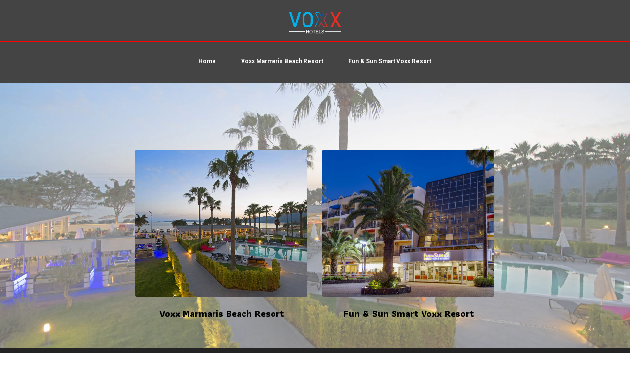

--- FILE ---
content_type: text/html
request_url: http://www.voxxhotels.com/
body_size: 10522
content:
<!DOCTYPE html>
<html  >
<head>
  <!-- Site made with Mobirise Website Builder v5.6.5, https://mobirise.com -->
  <meta charset="UTF-8">
  <meta http-equiv="X-UA-Compatible" content="IE=edge">
  <meta name="generator" content="Mobirise v5.6.5, mobirise.com">
  <meta name="twitter:card" content="summary_large_image"/>
  <meta name="twitter:image:src" content="assets/images/index-meta.jpg">
  <meta property="og:image" content="assets/images/index-meta.jpg">
  <meta name="twitter:title" content="Voxx Hotels">
  <meta name="viewport" content="width=device-width, initial-scale=1, minimum-scale=1">
  <link rel="shortcut icon" href="assets/images/voxx-451x197.png" type="image/x-icon">
  <meta name="description" content="Voxx Hotels">
  
  
  <title>Voxx Hotels</title>
  <link rel="stylesheet" href="assets/web/assets/mobirise-icons2/mobirise2.css">
  <link rel="stylesheet" href="assets/tether/tether.min.css">
  <link rel="stylesheet" href="assets/bootstrap/css/bootstrap.min.css">
  <link rel="stylesheet" href="assets/bootstrap/css/bootstrap-grid.min.css">
  <link rel="stylesheet" href="assets/bootstrap/css/bootstrap-reboot.min.css">
  <link rel="stylesheet" href="assets/dropdown/css/style.css">
  <link rel="stylesheet" href="assets/socicon/css/styles.css">
  <link rel="stylesheet" href="assets/theme/css/style.css">
  <link rel="preload" href="https://fonts.googleapis.com/css?family=Athiti:200,300,400,500,600,700&display=swap" as="style" onload="this.onload=null;this.rel='stylesheet'">
  <noscript><link rel="stylesheet" href="https://fonts.googleapis.com/css?family=Athiti:200,300,400,500,600,700&display=swap"></noscript>
  <link rel="preload" href="https://fonts.googleapis.com/css?family=Roboto:100,100i,300,300i,400,400i,500,500i,700,700i,900,900i&display=swap" as="style" onload="this.onload=null;this.rel='stylesheet'">
  <noscript><link rel="stylesheet" href="https://fonts.googleapis.com/css?family=Roboto:100,100i,300,300i,400,400i,500,500i,700,700i,900,900i&display=swap"></noscript>
  <link rel="preload" as="style" href="assets/mobirise/css/mbr-additional.css"><link rel="stylesheet" href="assets/mobirise/css/mbr-additional.css" type="text/css">
  
  
  
  

<meta name="theme-color" content="#878787">
<link rel="manifest" href="manifest.json">
<script src="sw-connect.js"></script>
<meta name="apple-mobile-web-app-capable" content="yes">
<link rel="apple-touch-startup-image" media="(device-width: 320px) and (device-height: 568px) and (-webkit-device-pixel-ratio: 2) and (orientation: portrait)" href="assets/images/apple-launch-640x1136.png">
<link rel="apple-touch-startup-image" media="(device-width: 375px) and (device-height: 667px) and (-webkit-device-pixel-ratio: 2) and (orientation: portrait)" href="assets/images/apple-launch-750x1334.png">
<link rel="apple-touch-startup-image" media="(device-width: 414px) and (device-height: 736px) and (-webkit-device-pixel-ratio: 3) and (orientation: portrait)" href="assets/images/apple-launch-1242x2208.png">
<link rel="apple-touch-startup-image" media="(device-width: 375px) and (device-height: 812px) and (-webkit-device-pixel-ratio: 3) and (orientation: portrait)" href="assets/images/apple-launch-1125x2436.png">
<link rel="apple-touch-startup-image" media="(device-width: 768px) and (device-height: 1024px) and (-webkit-device-pixel-ratio: 2) and (orientation: portrait)" href="assets/images/apple-launch-1536x2048.png">
<link rel="apple-touch-startup-image" media="(device-width: 834px) and (device-height: 1112px) and (-webkit-device-pixel-ratio: 2) and (orientation: portrait)" href="assets/images/apple-launch-1668x2224.png">
<link rel="apple-touch-startup-image" media="(device-width: 1024px) and (device-height: 1366px) and (-webkit-device-pixel-ratio: 2) and (orientation: portrait)" href="assets/images/apple-launch-2048x2732.png">
<meta name="apple-mobile-web-app-status-bar-style" content="default">
<meta name="apple-mobile-web-app-title" content="">
<link rel="apple-touch-icon" href="apple-touch-icon.png"></head>
<body>
  
  <section class="menu1 cid-syGrsu7HBK" once="menu" id="menu1-16">

    
    

    <nav class="navbar navbar-dropdown navbar-expand-lg">
        <div class="container-fluid">
        
        
        <div class="menu_wrapper d-flex">
            <div class="top_menu">
                
                    <div class="navbar-brand">
                        <span class="navbar-logo">
                            <a href="voxxhotels.com">
                                <img src="[data-uri]" alt="Mobirise" title="" style="height: 3.8rem;" loading="lazy" class="lazyload" data-src="assets/images/voxx-451x197.png">
                            </a>
                        </span>
                        
                    </div>
                    
                    <button class="navbar-toggler" type="button" data-toggle="collapse" data-target="#navbarSupportedContent" aria-controls="navbarNavAltMarkup" aria-expanded="false" aria-label="Toggle navigation">
                        <div class="hamburger">
                            <span></span>
                            <span></span>
                            <span></span>
                            <span></span>
                        </div>
                    </button>
                </div>
                    

                <div class="collapse navbar-collapse" id="navbarSupportedContent">
                    <ul class="navbar-nav nav-dropdown" data-app-modern-menu="true"><li class="nav-item">
                            <a class="nav-link link text-white display-4" href="#">Home</a>
                        </li>
                        <li class="nav-item">
                            <a class="nav-link link text-white text-primary display-4" href="/voxxbeach" target="_blank">Voxx Marmaris Beach Resort</a>
                        </li>
                        <li class="nav-item">
                            <a class="nav-link link text-white text-primary display-4" href="/voxxresort"  target="_blank">Fun &amp; Sun Smart Voxx Resort</a>
                        </li>
 <!--                                               <li class="nav-item">
                            <a class="nav-link link text-white text-primary display-4" href="voxxapart"  target="_blank">Smart Voxx Resort Apart Hotel</a>
                        </li> -->
                        </ul>
                    
                </div>
            </div>
        </div>
    </nav>
</section>

<section class="features1 cid-syAIrbrE2S mbr-parallax-background" id="extContent24-l">

    

    <div class="mbr-overlay" style="opacity: 0.4; background-color: rgb(252, 252, 252);">
    </div>
    <div class="container">
        <div class="row">

            <div class="card col-12 col-md-6 col-lg-4">   
                <div class="card-img">
						<a href="/voxxbeach" target="_blank"><img src="[data-uri]" alt="VOXX Marmaris Beach Hotel" loading="lazy" class="lazyload" data-src="assets/images/1-1-1920x1080.jpeg"></a>
					</div>

                <div class="card-box pt-4">
                    
                    
                    <h4 class="card-title align-center pb-1 mbr-bold mbr-fonts-style display-5">Voxx Marmaris Beach Resort</h4>
                    
                    
                </div>
            </div>
            


            <div class="card col-12 col-md-6 col-lg-4">
                <div class="card-img">
                    <a href="/voxxresort" target="_blank"><img src="[data-uri]" alt="Fun &amp; Sun Smart Voxx Resort" loading="lazy" class="lazyload" data-src="assets/images/gr-700x467.jpg"></a>
                </div>
                <div class="card-box pt-4">
                    

                    <h4 class="card-title align-center pb-1 mbr-bold mbr-fonts-style display-5">Fun &amp; Sun Smart Voxx Resort</h4>
                    
                    
                </div>
            </div>
<!--             <div class="card col-12 col-md-6 col-lg-4">
                <div class="card-img">
                    <a href="/voxxapart" target="_blank"><img src="[data-uri]" alt="Voxx Apart Hotel" loading="lazy" class="lazyload" data-src="assets/images/Voxx-Apart.jpg"></a>
                </div>
                <div class="card-box pt-4">
                    

                    <h4 class="card-title align-center pb-1 mbr-bold mbr-fonts-style display-5">Smart Voxx Resort Apart Hotel</h4>
                    
                    
                </div>
            </div>-->



        </div>

    </div>

</section>



<section class="footer2 cid-rzMi9GHrgW" once="footer" id="footer2-a">

    

    

    <div class="container">
        <div class="row justify-content-center mbr-white">
            <div class="col-12">
                <p class="mbr-text mb-0 mbr-fonts-style align-center display-7">
                    © 2019 Voxx Hotels Tüm Hakları Saklıdır 
                </p>
            </div>
        </div>
    </div>
</section>


<script src="assets/web/assets/jquery/jquery.min.js"></script>
  <script src="assets/popper/popper.min.js"></script>
  <script src="assets/tether/tether.min.js"></script>
  <script src="assets/bootstrap/js/bootstrap.min.js"></script>
  <script src="assets/smoothscroll/smooth-scroll.js"></script>
  <script src="assets/parallax/jarallax.min.js"></script>
  <script src="assets/dropdown/js/nav-dropdown.js"></script>
  <script src="assets/dropdown/js/navbar-dropdown.js"></script>
  <script src="assets/touchswipe/jquery.touch-swipe.min.js"></script>
  <script src="assets/theme/js/script.js"></script>
  
  
  
 <div id="scrollToTop" class="scrollToTop mbr-arrow-up"><a style="text-align: center;"><i class="mbr-arrow-up-icon mbr-arrow-up-icon-cm cm-icon cm-icon-smallarrow-up"></i></a></div>
  
<script>"use strict";if("loading"in HTMLImageElement.prototype){document.querySelectorAll('img[loading="lazy"],iframe[loading="lazy"]').forEach(e=>{e.src=e.dataset.src,e.style.paddingTop=100*e.getAttribute("data-aspectratio")+"%",e.style.height=0,e.onload=function(){e.removeAttribute("style")}})}else{const e=document.createElement("script");e.src="https://cdnjs.cloudflare.com/ajax/libs/lazysizes/5.1.2/lazysizes.min.js",document.body.appendChild(e)}</script>
</body>
</html>

--- FILE ---
content_type: text/css
request_url: http://www.voxxhotels.com/assets/mobirise/css/mbr-additional.css
body_size: 28346
content:
body {
  font-family: Roboto;
}
.display-1 {
  font-family: 'Athiti', sans-serif;
  font-size: 3.4rem;
}
.display-1 > .mbr-iconfont {
  font-size: 5.44rem;
}
.display-2 {
  font-family: 'Athiti', sans-serif;
  font-size: 1.9rem;
}
.display-2 > .mbr-iconfont {
  font-size: 3.04rem;
}
.display-4 {
  font-family: 'Roboto', sans-serif;
  font-size: 0.75rem;
}
.display-4 > .mbr-iconfont {
  font-size: 1.2rem;
}
.display-5 {
  font-family: 'Athiti', sans-serif;
  font-size: 1.2rem;
}
.display-5 > .mbr-iconfont {
  font-size: 1.92rem;
}
.display-7 {
  font-family: 'Roboto', sans-serif;
  font-size: 0.9rem;
}
.display-7 > .mbr-iconfont {
  font-size: 1.44rem;
}
/* ---- Fluid typography for mobile devices ---- */
/* 1.4 - font scale ratio ( bootstrap == 1.42857 ) */
/* 100vw - current viewport width */
/* (48 - 20)  48 == 48rem == 768px, 20 == 20rem == 320px(minimal supported viewport) */
/* 0.65 - min scale variable, may vary */
@media (max-width: 768px) {
  .display-1 {
    font-size: 2.72rem;
    font-size: calc( 1.8399999999999999rem + (3.4 - 1.8399999999999999) * ((100vw - 20rem) / (48 - 20)));
    line-height: calc( 1.4 * (1.8399999999999999rem + (3.4 - 1.8399999999999999) * ((100vw - 20rem) / (48 - 20))));
  }
  .display-2 {
    font-size: 1.52rem;
    font-size: calc( 1.315rem + (1.9 - 1.315) * ((100vw - 20rem) / (48 - 20)));
    line-height: calc( 1.4 * (1.315rem + (1.9 - 1.315) * ((100vw - 20rem) / (48 - 20))));
  }
  .display-5 {
    font-size: 0.96rem;
    font-size: calc( 1.07rem + (1.2 - 1.07) * ((100vw - 20rem) / (48 - 20)));
    line-height: calc( 1.4 * (1.07rem + (1.2 - 1.07) * ((100vw - 20rem) / (48 - 20))));
  }
}
/* Buttons */
.btn {
  padding: 10px 15px;
  border-radius: 0px;
}
.btn-sm {
  padding: 5px 10px;
  border-radius: 0px;
}
.btn-md {
  padding: 10px 15px;
  border-radius: 0px;
}
.btn-lg {
  padding: 10px 15px;
  border-radius: 0px;
}
.bg-primary {
  background-color: #ffffff !important;
}
.bg-success {
  background-color: #92bda3 !important;
}
.bg-info {
  background-color: #709faf !important;
}
.bg-warning {
  background-color: #ffffff !important;
}
.bg-danger {
  background-color: #ff430c !important;
}
.btn-primary,
.btn-primary:active,
.btn-primary.active {
  background-color: #ffffff !important;
  border-color: #ffffff !important;
  color: #808080 !important;
}
.btn-primary:hover,
.btn-primary:focus,
.btn-primary.focus {
  color: #808080 !important;
  background-color: #d9d9d9 !important;
  border-color: #d9d9d9 !important;
}
.btn-primary.disabled,
.btn-primary:disabled {
  color: #808080 !important;
  background-color: #d9d9d9 !important;
  border-color: #d9d9d9 !important;
}
.btn-secondary,
.btn-secondary:active,
.btn-secondary.active {
  background-color: #ffffff !important;
  border-color: #ffffff !important;
  color: #808080 !important;
}
.btn-secondary:hover,
.btn-secondary:focus,
.btn-secondary.focus {
  color: #808080 !important;
  background-color: #d9d9d9 !important;
  border-color: #d9d9d9 !important;
}
.btn-secondary.disabled,
.btn-secondary:disabled {
  color: #808080 !important;
  background-color: #d9d9d9 !important;
  border-color: #d9d9d9 !important;
}
.btn-info,
.btn-info:active,
.btn-info.active {
  background-color: #709faf !important;
  border-color: #709faf !important;
  color: #ffffff !important;
}
.btn-info:hover,
.btn-info:focus,
.btn-info.focus {
  color: #ffffff !important;
  background-color: #4c7887 !important;
  border-color: #4c7887 !important;
}
.btn-info.disabled,
.btn-info:disabled {
  color: #ffffff !important;
  background-color: #4c7887 !important;
  border-color: #4c7887 !important;
}
.btn-success,
.btn-success:active,
.btn-success.active {
  background-color: #92bda3 !important;
  border-color: #92bda3 !important;
  color: #ffffff !important;
}
.btn-success:hover,
.btn-success:focus,
.btn-success.focus {
  color: #ffffff !important;
  background-color: #62a07b !important;
  border-color: #62a07b !important;
}
.btn-success.disabled,
.btn-success:disabled {
  color: #ffffff !important;
  background-color: #62a07b !important;
  border-color: #62a07b !important;
}
.btn-warning,
.btn-warning:active,
.btn-warning.active {
  background-color: #ffffff !important;
  border-color: #ffffff !important;
  color: #808080 !important;
}
.btn-warning:hover,
.btn-warning:focus,
.btn-warning.focus {
  color: #808080 !important;
  background-color: #d9d9d9 !important;
  border-color: #d9d9d9 !important;
}
.btn-warning.disabled,
.btn-warning:disabled {
  color: #808080 !important;
  background-color: #d9d9d9 !important;
  border-color: #d9d9d9 !important;
}
.btn-danger,
.btn-danger:active,
.btn-danger.active {
  background-color: #ff430c !important;
  border-color: #ff430c !important;
  color: #ffffff !important;
}
.btn-danger:hover,
.btn-danger:focus,
.btn-danger.focus {
  color: #ffffff !important;
  background-color: #bf2b00 !important;
  border-color: #bf2b00 !important;
}
.btn-danger.disabled,
.btn-danger:disabled {
  color: #ffffff !important;
  background-color: #bf2b00 !important;
  border-color: #bf2b00 !important;
}
.btn-white {
  color: #333333 !important;
}
.btn-white,
.btn-white:active,
.btn-white.active {
  background-color: #ffffff;
  border-color: #ffffff;
  color: #808080;
}
.btn-white:hover,
.btn-white:focus,
.btn-white.focus {
  color: #808080;
  background-color: #d9d9d9;
  border-color: #d9d9d9;
}
.btn-white.disabled,
.btn-white:disabled {
  color: #808080 !important;
  background-color: #d9d9d9 !important;
  border-color: #d9d9d9 !important;
}
.btn-black,
.btn-black:active,
.btn-black.active {
  background-color: #000000;
  border-color: #000000;
  color: #ffffff;
}
.btn-black:hover,
.btn-black:focus,
.btn-black.focus {
  color: #ffffff;
  background-color: #000000;
  border-color: #000000;
}
.btn-black.disabled,
.btn-black:disabled {
  color: #ffffff !important;
  background-color: #000000 !important;
  border-color: #000000 !important;
}
.btn-primary-outline,
.btn-primary-outline:active,
.btn-primary-outline.active {
  background: none !important;
  border-color: #cccccc !important;
  color: #cccccc !important;
}
.btn-primary-outline:hover,
.btn-primary-outline:focus,
.btn-primary-outline.focus {
  color: #808080 !important;
  background-color: #ffffff !important;
  border-color: #ffffff !important;
}
.btn-primary-outline.disabled,
.btn-primary-outline:disabled {
  color: #808080 !important;
  background-color: #ffffff !important;
  border-color: #ffffff !important;
}
.btn-secondary-outline,
.btn-secondary-outline:active,
.btn-secondary-outline.active {
  background: none !important;
  border-color: #cccccc !important;
  color: #cccccc !important;
}
.btn-secondary-outline:hover,
.btn-secondary-outline:focus,
.btn-secondary-outline.focus {
  color: #808080 !important;
  background-color: #ffffff !important;
  border-color: #ffffff !important;
}
.btn-secondary-outline.disabled,
.btn-secondary-outline:disabled {
  color: #808080 !important;
  background-color: #ffffff !important;
  border-color: #ffffff !important;
}
.btn-info-outline,
.btn-info-outline:active,
.btn-info-outline.active {
  background: none !important;
  border-color: #426977 !important;
  color: #426977 !important;
}
.btn-info-outline:hover,
.btn-info-outline:focus,
.btn-info-outline.focus {
  color: #ffffff !important;
  background-color: #709faf !important;
  border-color: #709faf !important;
}
.btn-info-outline.disabled,
.btn-info-outline:disabled {
  color: #ffffff !important;
  background-color: #709faf !important;
  border-color: #709faf !important;
}
.btn-success-outline,
.btn-success-outline:active,
.btn-success-outline.active {
  background: none !important;
  border-color: #58916f !important;
  color: #58916f !important;
}
.btn-success-outline:hover,
.btn-success-outline:focus,
.btn-success-outline.focus {
  color: #ffffff !important;
  background-color: #92bda3 !important;
  border-color: #92bda3 !important;
}
.btn-success-outline.disabled,
.btn-success-outline:disabled {
  color: #ffffff !important;
  background-color: #92bda3 !important;
  border-color: #92bda3 !important;
}
.btn-warning-outline,
.btn-warning-outline:active,
.btn-warning-outline.active {
  background: none !important;
  border-color: #cccccc !important;
  color: #cccccc !important;
}
.btn-warning-outline:hover,
.btn-warning-outline:focus,
.btn-warning-outline.focus {
  color: #808080 !important;
  background-color: #ffffff !important;
  border-color: #ffffff !important;
}
.btn-warning-outline.disabled,
.btn-warning-outline:disabled {
  color: #808080 !important;
  background-color: #ffffff !important;
  border-color: #ffffff !important;
}
.btn-danger-outline,
.btn-danger-outline:active,
.btn-danger-outline.active {
  background: none !important;
  border-color: #a52500 !important;
  color: #a52500 !important;
}
.btn-danger-outline:hover,
.btn-danger-outline:focus,
.btn-danger-outline.focus {
  color: #ffffff !important;
  background-color: #ff430c !important;
  border-color: #ff430c !important;
}
.btn-danger-outline.disabled,
.btn-danger-outline:disabled {
  color: #ffffff !important;
  background-color: #ff430c !important;
  border-color: #ff430c !important;
}
.btn-black-outline,
.btn-black-outline:active,
.btn-black-outline.active {
  background: none !important;
  border-color: #000000 !important;
  color: #000000 !important;
}
.btn-black-outline:hover,
.btn-black-outline:focus,
.btn-black-outline.focus {
  color: #ffffff !important;
  background-color: #000000 !important;
  border-color: #000000 !important;
}
.btn-black-outline.disabled,
.btn-black-outline:disabled {
  color: #ffffff !important;
  background-color: #000000 !important;
  border-color: #000000 !important;
}
.btn-white-outline,
.btn-white-outline:active,
.btn-white-outline.active {
  background: none;
  border-color: #ffffff;
  color: #ffffff;
}
.btn-white-outline:hover,
.btn-white-outline:focus,
.btn-white-outline.focus {
  color: #333333;
  background-color: #ffffff;
  border-color: #ffffff;
}
.text-primary {
  color: #ffffff !important;
}
.text-secondary {
  color: #ffffff !important;
}
.text-success {
  color: #92bda3 !important;
}
.text-info {
  color: #709faf !important;
}
.text-warning {
  color: #ffffff !important;
}
.text-danger {
  color: #ff430c !important;
}
.text-white {
  color: #ffffff !important;
}
.text-black {
  color: #000000 !important;
}
a.text-primary:hover,
a.text-primary:focus {
  color: #cccccc !important;
}
a.text-secondary:hover,
a.text-secondary:focus {
  color: #cccccc !important;
}
a.text-success:hover,
a.text-success:focus {
  color: #58916f !important;
}
a.text-info:hover,
a.text-info:focus {
  color: #426977 !important;
}
a.text-warning:hover,
a.text-warning:focus {
  color: #cccccc !important;
}
a.text-danger:hover,
a.text-danger:focus {
  color: #a52500 !important;
}
a.text-white:hover,
a.text-white:focus {
  color: #b3b3b3 !important;
}
a.text-black:hover,
a.text-black:focus {
  color: #4d4d4d !important;
}
.alert-success {
  background-color: #70c770;
}
.alert-info {
  background-color: #709faf;
}
.alert-warning {
  background-color: #ffffff;
}
.alert-danger {
  background-color: #ff430c;
}
.mbr-section-btn a.btn:not(.btn-form) {
  border-radius: 100px;
}
.mbr-section-btn a.btn:not(.btn-form):hover,
.mbr-section-btn a.btn:not(.btn-form):focus {
  box-shadow: none !important;
}
.mbr-section-btn a.btn:not(.btn-form):hover,
.mbr-section-btn a.btn:not(.btn-form):focus {
  -webkit-box-shadow: 0 10px 40px 0 rgba(0, 0, 0, 0.2) !important;
  box-shadow: 0 10px 40px 0 rgba(0, 0, 0, 0.2) !important;
}
.mbr-gallery-filter li a {
  border-radius: 100px !important;
}
.mbr-gallery-filter li.active .btn {
  background-color: #ffffff;
  border-color: #ffffff;
  color: #8c8c8c;
}
.mbr-gallery-filter li.active .btn:focus {
  box-shadow: none;
}
.nav-tabs .nav-link {
  border-radius: 100px !important;
}
a,
a:hover {
  color: #ffffff;
}
.mbr-plan-header.bg-primary .mbr-plan-subtitle,
.mbr-plan-header.bg-primary .mbr-plan-price-desc {
  color: #ffffff;
}
.mbr-plan-header.bg-success .mbr-plan-subtitle,
.mbr-plan-header.bg-success .mbr-plan-price-desc {
  color: #e1ede6;
}
.mbr-plan-header.bg-info .mbr-plan-subtitle,
.mbr-plan-header.bg-info .mbr-plan-price-desc {
  color: #c2d6dd;
}
.mbr-plan-header.bg-warning .mbr-plan-subtitle,
.mbr-plan-header.bg-warning .mbr-plan-price-desc {
  color: #ffffff;
}
.mbr-plan-header.bg-danger .mbr-plan-subtitle,
.mbr-plan-header.bg-danger .mbr-plan-price-desc {
  color: #ffe1d8;
}
/* Scroll to top button*/
#scrollToTop a {
  border-radius: 100px;
}
.form-control {
  font-family: 'Roboto', sans-serif;
  font-size: 0.9rem;
}
.form-control > .mbr-iconfont {
  font-size: 1.44rem;
}
blockquote {
  border-color: #ffffff;
}
/* Forms */
.mbr-form .btn {
  margin: .4rem 0;
}
.mbr-form .input-group-btn a.btn {
  border-radius: 100px !important;
}
.mbr-form .input-group-btn a.btn:hover {
  box-shadow: 0 10px 40px 0 rgba(0, 0, 0, 0.2);
}
.mbr-form .input-group-btn button[type="submit"] {
  border-radius: 100px !important;
}
.mbr-form .input-group-btn button[type="submit"]:hover {
  box-shadow: 0 10px 40px 0 rgba(0, 0, 0, 0.2);
}
.form1 .input-group-btn a.btn {
  border-radius: 0 !important;
}
.form1 .input-group-btn button[type="submit"] {
  border-radius: 0 !important;
}
@media (max-width: 767px) {
  .btn {
    font-size: .75rem !important;
  }
  .btn .mbr-iconfont {
    font-size: 1rem !important;
  }
}
/* Footer */
.mbr-footer-content li::before,
.mbr-footer .mbr-contacts li::before {
  background: #ffffff;
}
.mbr-footer-content li a:hover,
.mbr-footer .mbr-contacts li a:hover {
  color: #ffffff;
}
.up-z-index {
  z-index: 1000 !important;
}
.jq-selectbox li:hover,
.jq-selectbox li.selected {
  background-color: #ffffff;
  color: #000000;
}
.jq-selectbox .jq-selectbox__trigger-arrow,
.jq-number__spin.minus:after,
.jq-number__spin.plus:after {
  transition: 0.4s;
  border-top-color: currentColor;
  border-bottom-color: currentColor;
}
.jq-selectbox:hover .jq-selectbox__trigger-arrow,
.jq-number__spin.minus:hover:after,
.jq-number__spin.plus:hover:after {
  border-top-color: #ffffff;
  border-bottom-color: #ffffff;
}
.xdsoft_datetimepicker .xdsoft_calendar td.xdsoft_default,
.xdsoft_datetimepicker .xdsoft_calendar td.xdsoft_current,
.xdsoft_datetimepicker .xdsoft_timepicker .xdsoft_time_box > div > div.xdsoft_current {
  color: #000000 !important;
  background-color: #ffffff !important;
  box-shadow: none !important;
}
.xdsoft_datetimepicker .xdsoft_calendar td:hover,
.xdsoft_datetimepicker .xdsoft_timepicker .xdsoft_time_box > div > div:hover {
  color: #000000 !important;
  background: #ffffff !important;
  box-shadow: none !important;
}
.lazy-bg {
  background-image: none !important;
}
.lazy-placeholder:not(section),
.lazy-none {
  display: block;
  position: relative;
  padding-bottom: 56.25%;
}
iframe.lazy-placeholder,
.lazy-placeholder:after {
  content: '';
  position: absolute;
  width: 200px;
  height: 200px;
  background: transparent no-repeat center;
  background-size: contain;
  top: 50%;
  left: 50%;
  transform: translateX(-50%) translateY(-50%);
  background-image: url("data:image/svg+xml;charset=UTF-8,%3csvg width='32' height='32' viewBox='0 0 64 64' xmlns='http://www.w3.org/2000/svg' stroke='%23ffffff' %3e%3cg fill='none' fill-rule='evenodd'%3e%3cg transform='translate(16 16)' stroke-width='2'%3e%3ccircle stroke-opacity='.5' cx='16' cy='16' r='16'/%3e%3cpath d='M32 16c0-9.94-8.06-16-16-16'%3e%3canimateTransform attributeName='transform' type='rotate' from='0 16 16' to='360 16 16' dur='1s' repeatCount='indefinite'/%3e%3c/path%3e%3c/g%3e%3c/g%3e%3c/svg%3e");
}
section.lazy-placeholder:after {
  opacity: 0.5;
}
.cid-syAIrbrE2S {
  padding-top: 135px;
  padding-bottom: 45px;
  background-image: url("../../../assets/images/1-1-1920x1080.jpg");
}
.cid-syAIrbrE2S .mbr-text {
  color: #767676;
}
.cid-syAIrbrE2S .card-subtitle {
  margin: 0;
}
.cid-syAIrbrE2S .link {
  margin: 0;
}
.cid-syAIrbrE2S .link a {
  position: relative;
  letter-spacing: 2px;
}
.cid-syAIrbrE2S .icon-box {
  margin-bottom: 1.2rem;
  border-bottom: 1px solid rgba(0, 0, 0, 0.173);
}
.cid-syAIrbrE2S .item {
  display: inline-flex;
  align-items: center;
  padding: 0 0.6rem;
}
.cid-syAIrbrE2S .mbr-iconfont {
  color: #000000 !important;
  font-size: 1rem!important;
  padding-right: 0.5rem;
  padding-bottom: 0.1rem;
}
.cid-syAIrbrE2S .date {
  margin: 0;
}
.cid-syAIrbrE2S img {
  transition: all 0.3s;
  object-fit: cover;
  height: 100%;
}
.cid-syAIrbrE2S .card-img {
  overflow: hidden;
  position: relative;
  height: 300px;
}
.cid-syAIrbrE2S .card-img:before {
  content: '';
  position: absolute;
  width: 100%;
  height: 100%;
  background-color: black;
  opacity: 0;
  left: 0;
  top: 0;
  transition: all 0.3s;
  pointer-events: none;
  z-index: 2;
}
.cid-syAIrbrE2S .card-img:hover:before {
  opacity: 0.4;
}
.cid-syAIrbrE2S .card-img:hover img {
  transform: scale(1.05);
}
@media (max-width: 767px) {
  .cid-syAIrbrE2S .icon-box {
    flex-direction: column;
  }
  .cid-syAIrbrE2S .item {
    padding-right: 0rem;
    padding-bottom: 0.3rem;
  }
}
.cid-syAIrbrE2S .row {
  justify-content: center;
}
@media (max-width: 992px) {
  .cid-syAIrbrE2S .card {
    margin-bottom: 3rem;
  }
}
.cid-syAIrbrE2S .card-title,
.cid-syAIrbrE2S .card-img {
  color: #000000;
}
.cid-syAIrbrE2S .mbr-text,
.cid-syAIrbrE2S .link {
  color: #000000;
  text-align: left;
}
.cid-rzMi9GHrgW {
  padding-top: 30px;
  padding-bottom: 30px;
  background-color: #232323;
}
.cid-syGrsu7HBK {
  position: relative;
  overflow: visible;
  min-height: 110px !important;
}
@media (min-width: 991px) {
  .cid-syGrsu7HBK {
    min-height: 170px !important;
  }
}
.cid-syGrsu7HBK .empty_md {
  display: none;
}
@media (max-width: 991px) {
  .cid-syGrsu7HBK .empty_md {
    display: block;
  }
}
.cid-syGrsu7HBK .container,
.cid-syGrsu7HBK .container-fluid,
.cid-syGrsu7HBK .empty_md {
  min-height: 110px !important;
}
@media (min-width: 991px) {
  .cid-syGrsu7HBK .container,
  .cid-syGrsu7HBK .container-fluid,
  .cid-syGrsu7HBK .empty_md {
    min-height: 170px !important;
  }
}
.cid-syGrsu7HBK .nav-link {
  position: relative;
  margin: 0 2vw !important;
  padding: 0 !important;
  font-weight: 600;
}
.cid-syGrsu7HBK .top_menu {
  display: flex;
  justify-content: space-between;
  align-items: center;
  width: 100%;
  padding: 15px 0;
  justify-content: center;
}
@media (max-width: 991px) {
  .cid-syGrsu7HBK .top_menu {
    min-height: 110px !important;
  }
}
.cid-syGrsu7HBK .navbar-caption:hover {
  color: #ffffff !important;
}
.cid-syGrsu7HBK .menu_wrapper {
  width: 100%;
  flex-direction: column;
  align-items: center;
}
@media (min-width: 992px) {
  .cid-syGrsu7HBK .top_menu {
    min-height: 58px;
    position: relative;
  }
  .cid-syGrsu7HBK .top_menu:before {
    content: "";
    position: absolute;
    width: 100%;
    left: 0;
    right: 0;
    bottom: 0;
    height: 1px;
    background: #ff0000;
    left: -32px;
    width: calc(100% + 64px);
  }
  .cid-syGrsu7HBK .icons-menu {
    display: flex;
    justify-content: flex-end;
  }
  .cid-syGrsu7HBK .icons-menu .mbr-iconfont {
    font-size: 22px;
    width: 22px;
    height: 22px;
    line-height: 40px;
    margin-left: 1px;
  }
  .cid-syGrsu7HBK .icons-menu .icons-wrapper {
    border-radius: 50%;
    width: 39px;
    height: 39px;
    transition: all cubic-bezier(0.4, 0, 0.2, 1) 0.4s;
    margin-right: 5px;
  }
  .cid-syGrsu7HBK .icons-menu .icons-wrapper:hover {
    background: #ff0000;
  }
  .cid-syGrsu7HBK .icons-menu .icons-wrapper:hover .mbr-iconfont {
    color: #ffffff;
  }
  .cid-syGrsu7HBK .empty,
  .cid-syGrsu7HBK .icons-menu {
    min-width: 265px;
  }
  .cid-syGrsu7HBK .navbar-logo {
    margin: 0;
  }
  .cid-syGrsu7HBK .navbar-logo img {
    margin: auto;
    width: auto;
  }
  .cid-syGrsu7HBK .btn {
    white-space: nowrap;
  }
  .cid-syGrsu7HBK .dropdown-menu {
    display: inline-block;
    transform-origin: 50% -50px;
    transform: perspective(300px) rotateX(-15deg);
    opacity: 0;
    visibility: hidden;
  }
  .cid-syGrsu7HBK .nav-item:hover .nav-link + .dropdown-menu {
    transform: none;
    opacity: 1;
    visibility: visible;
  }
  .is-builder .cid-syGrsu7HBK .nav-item:hover .nav-link + .dropdown-menu {
    visibility: hidden;
    opacity: 0;
  }
  .cid-syGrsu7HBK .dropdown-toggle::after,
  .cid-syGrsu7HBK .nav-dropdown .link.dropdown-toggle::after {
    content: "";
    border: none;
    width: 0;
    margin-left: 0 !important;
  }
}
.cid-syGrsu7HBK .dropdown-toggle::after {
  content: "\e91a";
  font-family: "Moririse2";
  border: none !important;
  right: 25px !important;
  color: currentColor;
  margin-left: 10px !important;
  margin-top: -10px !important;
  font-size: 10px;
  height: 10px;
  width: 10px;
  transition: transform cubic-bezier(0.4, 0, 0.2, 1) 0.4s;
  transform: rotate(45deg);
}
.cid-syGrsu7HBK .dropdown-menu {
  box-shadow: 0 9px 20px -8px #d9d9d9, 0 0 1px #f2f2f2;
  width: auto;
  min-width: 170px;
  max-width: 320px;
  border-radius: 6px;
  top: 20px;
  left: -5px;
  margin-top: 15px;
  padding-top: 10px;
  padding-bottom: 10px;
  transition: all cubic-bezier(0.4, 0, 0.2, 1) 0.4s;
}
.cid-syGrsu7HBK .dropdown-menu .dropdown.open .dropdown-toggle[data-toggle="dropdown-submenu"]::after {
  transform: rotate(0deg);
}
.cid-syGrsu7HBK .dropdown-menu .dropdown-item {
  line-height: 100%;
  font-weight: normal;
  padding: 10px 20px !important;
  position: relative;
  width: 100%;
  justify-content: flex-start;
  transition: all cubic-bezier(0.4, 0, 0.2, 1) 0.4s;
}
.cid-syGrsu7HBK .dropdown-menu .dropdown-item:hover {
  color: #ffffff !important;
  background-color: #2b2b2b;
}
.cid-syGrsu7HBK .dropdown.open .dropdown-toggle[aria-expanded="true"]::after {
  transform: rotate(0deg);
}
.cid-syGrsu7HBK .dropdown.open .dropdown-toggle[aria-expanded="true"] + .dropdown-submenu {
  visibility: visible;
}
.cid-syGrsu7HBK .navbar .dropdown.open > .dropdown-menu {
  display: inline-block;
  transform: none;
  opacity: 1;
}
.cid-syGrsu7HBK .nav-dropdown .dropdown-submenu {
  margin: 0 !important;
  top: 2px !important;
}
.cid-syGrsu7HBK .dropdown-item {
  padding: 0 1.35vw;
  justify-content: center;
  font-weight: 400;
}
.cid-syGrsu7HBK .nav-item:focus,
.cid-syGrsu7HBK .nav-link:focus {
  outline: none;
}
.cid-syGrsu7HBK .dropdown .dropdown-menu .dropdown-item {
  display: flex;
  align-items: center;
  width: auto;
}
.cid-syGrsu7HBK .dropdown .dropdown-menu .dropdown-item::after {
  right: .5rem;
}
.cid-syGrsu7HBK .dropdown .dropdown-menu .dropdown-item.dropdown-toggle:before {
  display: none;
}
.cid-syGrsu7HBK .collapsed .dropdown-menu .dropdown-item:before {
  display: none;
}
.cid-syGrsu7HBK .collapsed .dropdown .dropdown-menu .dropdown-item {
  transition: none;
  margin: 0 !important;
}
.cid-syGrsu7HBK ul.navbar-nav {
  flex-wrap: wrap;
}
.cid-syGrsu7HBK ul.navbar-nav li {
  margin: auto;
}
.cid-syGrsu7HBK .navbar {
  transition: all cubic-bezier(0.4, 0, 0.2, 1) 0.4s;
  background: #444444;
}
.cid-syGrsu7HBK .navbar.opened {
  transition: all cubic-bezier(0.4, 0, 0.2, 1) 0.4s;
  background: #444444 !important;
}
.cid-syGrsu7HBK .navbar .navbar-collapse {
  justify-content: flex-end;
  z-index: 1;
}
@media (min-width: 992px) {
  .cid-syGrsu7HBK .navbar .navbar-collapse {
    height: 80px;
  }
}
@media (max-width: 991px) {
  .cid-syGrsu7HBK .navbar .navbar-collapse {
    padding-bottom: 1.5rem;
  }
}
.cid-syGrsu7HBK .navbar.collapsed .nav-item .nav-link::before {
  display: none;
}
.cid-syGrsu7HBK .navbar.collapsed.opened .dropdown-menu {
  top: 0;
}
@media (min-width: 992px) {
  .cid-syGrsu7HBK .navbar.collapsed.opened {
    min-height: 120px;
  }
  .cid-syGrsu7HBK .navbar.collapsed.opened:not(.navbar-short) .navbar-collapse {
    max-height: calc(100vh - 3.8rem - 1rem);
  }
}
.cid-syGrsu7HBK .navbar.collapsed .dropdown-menu {
  background: transparent !important;
}
.cid-syGrsu7HBK .navbar.collapsed .dropdown-menu .dropdown-submenu {
  left: 0 !important;
}
.cid-syGrsu7HBK .navbar.collapsed .dropdown-menu .dropdown-item {
  padding: .25rem 1.5rem;
  text-align: center;
  justify-content: center;
}
@media (max-width: 991px) {
  .cid-syGrsu7HBK .navbar .icons-menu,
  .cid-syGrsu7HBK .navbar .empty {
    display: none;
  }
  .cid-syGrsu7HBK .navbar .top_menu {
    justify-content: space-between;
  }
  .cid-syGrsu7HBK .navbar .nav-item .nav-link::before {
    display: none;
  }
  .cid-syGrsu7HBK .navbar.opened .dropdown-menu {
    top: 0;
  }
  .cid-syGrsu7HBK .navbar .nav-link {
    padding: 5px !important;
  }
  .cid-syGrsu7HBK .navbar .container-fluid,
  .cid-syGrsu7HBK .navbar .container {
    padding-left: 15px !important;
    padding-right: 15px !important;
  }
  .cid-syGrsu7HBK .navbar .dropdown-menu {
    background: transparent !important;
  }
  .cid-syGrsu7HBK .navbar .dropdown-menu .dropdown-submenu {
    left: 0 !important;
  }
  .cid-syGrsu7HBK .navbar .navbar-logo img {
    margin: auto;
    width: auto;
    height: 3.6rem !important;
  }
  .cid-syGrsu7HBK .navbar .dropdown-menu .dropdown-item {
    text-align: center;
    justify-content: center;
  }
  .cid-syGrsu7HBK .navbar .navbar-brand {
    flex-shrink: initial;
    flex-basis: auto;
    word-break: break-word;
    min-height: 50px;
  }
  .cid-syGrsu7HBK .navbar .navbar-toggler {
    flex-basis: auto;
  }
}
.cid-syGrsu7HBK .navbar.navbar-short {
  background: #444444 !important;
  min-height: 90px;
}
.cid-syGrsu7HBK .navbar.navbar-short .navbar-logo img {
  height: 3rem !important;
}
.cid-syGrsu7HBK .navbar.navbar-short .navbar-brand {
  padding: 0;
}
.cid-syGrsu7HBK .navbar-brand {
  flex-shrink: 0;
  align-items: center;
  margin-right: 0;
  padding: 0;
  transition: all .25s;
  word-break: break-word;
  z-index: 1;
}
.cid-syGrsu7HBK .navbar-brand .navbar-logo a {
  outline: none;
}
.cid-syGrsu7HBK .dropdown-item.active,
.cid-syGrsu7HBK .dropdown-item:active {
  background-color: transparent;
}
.cid-syGrsu7HBK .nav-dropdown .link .dropdown-toggle {
  margin-right: 1.667em;
}
.cid-syGrsu7HBK .nav-dropdown .link .dropdown-toggle[aria-expanded="true"] {
  margin: 0 2vw !important;
}
.cid-syGrsu7HBK .navbar.navbar-expand-lg .dropdown .dropdown-menu {
  background: #444444;
}
.cid-syGrsu7HBK .navbar.navbar-expand-lg .dropdown .dropdown-menu .dropdown-submenu {
  left: 100%;
}
.cid-syGrsu7HBK .navbar-buttons {
  text-align: center;
}
.cid-syGrsu7HBK button.navbar-toggler {
  outline: none;
  width: 31px;
  height: 20px;
  cursor: pointer;
  transition: all .2s;
  position: relative;
  align-self: center;
}
.cid-syGrsu7HBK button.navbar-toggler .hamburger span {
  position: absolute;
  right: 0;
  width: 30px;
  height: 2px;
  border-right: 5px;
  background-color: #444444;
}
.cid-syGrsu7HBK button.navbar-toggler .hamburger span:nth-child(1) {
  top: 0;
  transition: all .2s;
}
.cid-syGrsu7HBK button.navbar-toggler .hamburger span:nth-child(2) {
  top: 8px;
  transition: all .15s;
}
.cid-syGrsu7HBK button.navbar-toggler .hamburger span:nth-child(3) {
  top: 8px;
  transition: all .15s;
}
.cid-syGrsu7HBK button.navbar-toggler .hamburger span:nth-child(4) {
  top: 16px;
  transition: all .2s;
}
.cid-syGrsu7HBK nav.opened .hamburger span:nth-child(1) {
  top: 8px;
  width: 0;
  opacity: 0;
  right: 50%;
  transition: all .2s;
}
.cid-syGrsu7HBK nav.opened .hamburger span:nth-child(2) {
  transform: rotate(45deg);
  transition: all .25s;
}
.cid-syGrsu7HBK nav.opened .hamburger span:nth-child(3) {
  transform: rotate(-45deg);
  transition: all .25s;
}
.cid-syGrsu7HBK nav.opened .hamburger span:nth-child(4) {
  top: 8px;
  width: 0;
  opacity: 0;
  right: 50%;
  transition: all .2s;
}
.cid-syGrsu7HBK .navbar-dropdown {
  position: absolute;
}
.cid-syGrsu7HBK a.nav-link {
  justify-content: center;
  display: flex;
  align-items: center;
  transition: all cubic-bezier(0.4, 0, 0.2, 1) 0.4s;
}
.cid-syGrsu7HBK a.nav-link:hover {
  color: #ffffff !important;
}
.is-builder .cid-syGrsu7HBK .dropdown.open > .dropdown-menu {
  display: block !important;
  visibility: visible !important;
  opacity: 1 !important;
}
@media screen and (-ms-high-contrast: active), (-ms-high-contrast: none) {
  .cid-syGrsu7HBK .navbar {
    height: 77px;
  }
  .cid-syGrsu7HBK .navbar.opened {
    height: auto;
  }
  .cid-syGrsu7HBK .nav-item .nav-link:hover::before {
    width: 175%;
    max-width: calc(100% + 2rem);
    left: -1rem;
  }
}


--- FILE ---
content_type: text/css
request_url: http://www.voxxhotels.com/assets/bootstrap/css/bootstrap-reboot.min.css
body_size: 1162
content:
*,::after,::before{box-sizing:border-box}nav,section{display:block}body{margin:0;font-family:-apple-system,BlinkMacSystemFont,"Segoe UI",Roboto,"Helvetica Neue",Arial,"Noto Sans",sans-serif,"Apple Color Emoji","Segoe UI Emoji","Segoe UI Symbol","Noto Color Emoji";font-size:1rem;font-weight:400;line-height:1.5;color:#212529;text-align:left;background-color:#fff}h4{margin-top:0;margin-bottom:.5rem}p{margin-top:0;margin-bottom:1rem}ul{margin-top:0;margin-bottom:1rem}a{color:#007bff;text-decoration:none;background-color:transparent}a:hover{color:#0056b3;text-decoration:underline}img{vertical-align:middle;border-style:none}button{border-radius:0}button:focus{outline:1px dotted;outline:5px auto -webkit-focus-ring-color}button,textarea{margin:0;font-family:inherit;font-size:inherit;line-height:inherit}button{overflow:visible}button{text-transform:none}[type=button],button{-webkit-appearance:button}[type=button]:not(:disabled),button:not(:disabled){cursor:pointer}[type=button]::-moz-focus-inner,button::-moz-focus-inner{padding:0;border-style:none}textarea{overflow:auto;resize:vertical}::-webkit-file-upload-button{font:inherit;-webkit-appearance:button}